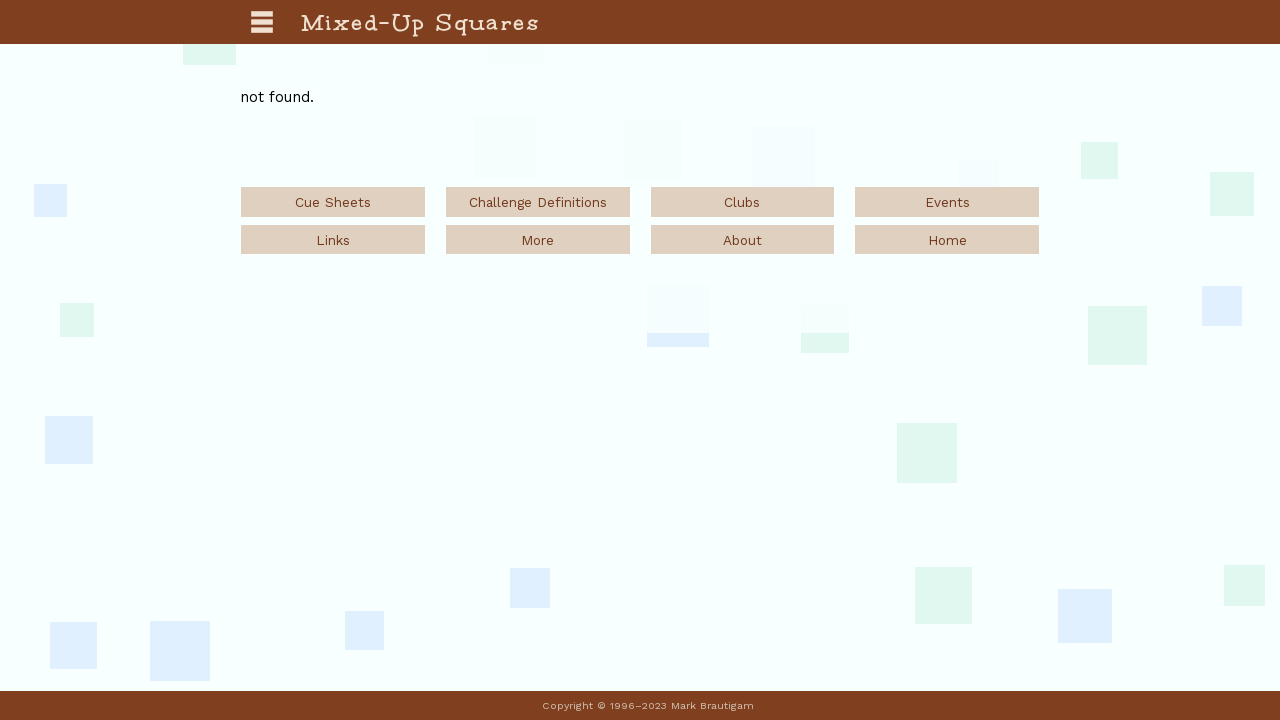

--- FILE ---
content_type: text/html; charset=UTF-8
request_url: http://www.mixed-up.com/clubs/SingleSkirtsFlirts
body_size: 2923
content:
<!DOCTYPE html>
<html lang='en'>
<head>
<base href='http://www.mixed-up.com/' />
<!--
-->
<meta charset='utf-8' />
<meta name="viewport" content="width=device-width"/> 
<title>Square Dance Club | Mixed-Up Squares</title>
<link href='http://fonts.googleapis.com/css?family=Work+Sans:300,400,500,600,700' rel='stylesheet' type='text/css'>
<link href="https://fonts.googleapis.com/css?family=Unkempt:400,700" rel="stylesheet">
<style type='text/css'>
@import "/css/common.css";
p.club { font-weight: bold; font-size: 1.2em; margin-bottom: 0.5em; }
p.city, p.level, p.day, p.location, p.geo, p.assoc, p.details { margin: 0 0 0 2em; }
p span { display: inline-block; width: 6em; }
p span.hide { display: inline; display: none; }
p.club img { width: 24px; margin-left: 1em; vertical-align: middle; }
iframe { margin-top: 2em; width: 100%; height: 400px; }
@media screen and (max-width: 700px) {
  iframe { width: 400px; }
}
.semi { font-weight: 500; color: brown; }
.caption { font-weight: bold; margin-bottom: 0.25em; }
table.special { width: 90%; margin-left: 1.3em; margin-top: 0.75em; }
table.special td { border: 1px solid #c0d0e0; padding: 0.25em 1em; }
#content { position: relative; top: 0; }
img.topright { float: right; max-width: 200px; margin: 1em 0 1em 2em; }
</style>
<script type='text/javascript' src='js/menus.js'></script>
</head>
<body>

<div id='banner'>
  <div id='bannerinner'>
    <img alt='' id='menu' src='myicons/beige-menu.svg' />
    <div id='menus'>
      <a href='/allover'><img alt='' src='myicons/record-sm.svg' /> Cue Sheets</a>
      <a class='maroon' href='/definitions'><img alt='' src='myicons/defs-small.svg' />
      Challenge Definitions</a>
      <a href='/clubs'><img alt='' src='myicons/boots.svg' /> Clubs</a>
      <a href='/dances'><img alt='' src='myicons/hat-brown.svg' /> Calendar</a>
      <a class='maroon' href='/links'><img alt='' src='myicons/links.svg' /> Links</a>
      <a class='brown' href='/more'><img alt='' src='myicons/dots.svg' /> More</a>
      <a class='chocolate' href='/about'><img alt='' src='myicons/white-info.png' /> About</a>
    </div>
    <a id='home' href='/'>Mixed-Up Squares</a>
  </div>
</div>

<div id='content'>
<h1>Square Dance Club</h1>

<p><b></b> not found.</p>

<div id='textnav'>
  <a href='/allover'>Cue Sheets</a><a class='maroon' 
  href='/definitions'><span class='wide'>Challenge </span>Definitions</a><a 
  href='/clubs'>Clubs</a><a 
  href='/dances'>Events</a><a class='maroon' 
  href='/links'>Links</a><a class='brown' 
  href='/more'>More</a><a class='chocolate' 
  href='/about'>About</a><a href='/'>Home</a>
</div> <!-- textnav -->


</div> <!-- content -->

<div id='footer'>
Copyright &copy; 1996&ndash;2023 Mark Brautigam
</div>

<script type='text/javascript'>
// set the title and h1 here
document.getElementsByTagName('h1')[0].innerHTML = "";
document.title = " | Mixed-Up Squares";
</script>

</body>
</html>




--- FILE ---
content_type: text/css
request_url: http://www.mixed-up.com/css/common.css
body_size: 8472
content:

body { 
  background-color: #f8ffff;  
  background-image: url('../images/squares2.php');
  background-size: auto auto; 
  background-attachment: fixed;
  background-position: center center;
  font-family: "Work Sans", Helvetica, Arial, Verdana, sans-serif;
  font-size: 15px;
  margin: 0;
  padding: 0;
}
#content { width: 90%; max-width: 800px; margin: 0 auto 4em; padding: 2em 0; 
  background-color: rgba(248,255,255,0.875);
}
#proverb { width: 75%; max-width: 600px; margin: 0 auto; text-align: center; 
  line-height: 1.4em;
}
h1, h2 { 
  font-family: "Work Sans", Arial, Helvetica, Verdana, sans-serif;
  color: #204080;
  padding: 0;
}
h1 {
  /*
  font-size: 1.5em; font-weight: 600;
  border-bottom: 1px solid #bce; 
  */
  font-size: 2.5em; font-weight: normal;
  margin: 1.5em 0 0; 
}
h2 {
  font-size: 1.2em; font-weight: 500; 
  margin: 1.25em 0 0; 
}
.center { text-align: center; }
a { color: #603018; text-decoration: none; border-bottom: 1px dotted rgba(255,255,255,0); }
p { line-height: 1.5em; }
a:hover { border-bottom: 1px dotted #804020; }
.columns3 { -webkit-column-count: 3; -moz-column-count: 3; column-count: 3; 
  list-style: none; padding: 0; margin-bottom: 1em;}
ul { margin-top: 0.5em; }
li { margin-bottom: 0.3em; }
li.no { list-style: none; }

.column { margin: 0; float: left;  }
.column:nth-of-type(1) { width: 55%; }
.column:nth-of-type(2) { width: 42%; }

/* ----------------- FIGURES --------------- */
/* (mostly home page, re-used on other pages */
/* ----------------------------------------- */
figure { display: inline-block; margin: 1em 2em; }
figure.mybrown img, a.mybrown img, img.mybrown { background-color: #a05028; }
figure.maroon img, a.maroon img, img.maroon { background-color: maroon; }
figure.brown img, a.brown img, img.brown { background-color: brown; }
figure.chocolate img, a.chocolate img, img.chocolate { background-color: chocolate; }
figure figcaption { font-family: "Work Sans", Helvetica, Arial, Verdana, sans-serif; font-size: 0.9em; margin-top: 2px; }
figure a { color: #603018; }
a figure figcaption { color: #603018; }

figure.deepskyblue img, a.deepskyblue img, img.deepskyblue { background-color: deepskyblue; }
figure.myblue img, a.myblue img, img.myblue { background-color: #3060c0; }
figure.steelblue img, a.steelblue img, img.steelblue { background-color: steelblue; }

/* -------------- LINKS --------------- */
div.links figure { margin: 0 1em 0 0; padding: 0; text-align: center; }
div.links figure img { width: 72px; height: 72px; }
div.links a:hover { border-bottom: none; }

/* -------------- TABLES --------------- */
table { border-collapse: collapse; margin-top: 1em; width: 100%; }
table th, table td { padding: 0.25em 1em; border: 1px solid #e0d0c0; vertical-align: top; }
th { background-color: #804020; color: beige; }
table.blue th, table.blue td { border: 1px solid #c0d0e0; background-color: #f8ffff; }
table.blue th { background-color: #204080; color: azure; }

/* -------------- TEXT NAV and FOOTER --------------- */
#textnav { text-align: center; margin: 3em -4.75%; }
#textnav { clear: both; padding-top: 2em; }
#textnav a {
  display: inline-block;
  width: 21%;
  background-color: #e0d0c0; 
  font-size: 0.9em;
  padding: 0.5em;
  margin: 0.3em 1.2%;
  color: #70381c; /* #fff0e0; */
  border: 0;
  box-sizing: border-box;
}
#textnav a:hover { border-bottom: 0; }
#footer { background-color: #804020; color: #c06030; 
  color: #d0c0b0;
  text-align: center;
  font-size: 0.7em; 
  padding: 0.75em;
  width: 100%;
  position: fixed;
  bottom: 0;
}

/* -------------- BANNER --------------- */
#banner { background-color: #804020; 
  font-weight: bold;
  padding: 0.25em;
  margin: 0;
  position: fixed;
  top: 0;
  width: 100%;
  /* box-shadow: 0 2px 2px #ccc; */
}
#bannerinner {
  width: 90%; max-width: 800px; margin: 0 auto; 
}
#banner * { vertical-align: middle; }
#banner a { color: #804020; }
#banner a#home { font-family: Unkempt, sans-serif; font-size: 1.65em; color: #f0e0d0; 
  letter-spacing: 0.1em;
}


/* -------------- MENUS --------------- */
#menu { width: 36px; margin-right: 18px; cursor: pointer; }

#menus { display: none; position: fixed; background-color: #f0e0d0; margin: 0.25em 0 0 -0.5em;
  font-family: "Work Sans", Helvetica, Arial, Verdana, sans-serif;
  font-weight: normal;
  font-size: 1.1em; 
  box-shadow: 2px 2px 5px #aaa;
}
#menus a { padding: 0.25em 1em; border-bottom: 1px solid #b0a090; border-top: 1px solid #fff0e0; display: block; }
#menus a:nth-of-type(1) { border-top: 0 !important; }
#menus a:nth-last-of-type(1) { border-bottom: 0 !important; }
#menus img { width: 42px; height: 42px; margin-right: 0.5em; }
#menus a:hover { background-color: #fffcf8; }

#banner, #menu, #menus, #menus a { z-index: 10 !important; }

/* -------------- MORE --------------- */

input[type=text] { width: 50%; padding: 0.5em 0.5em; margin-right: 1em; }

select { -webkit-appearance: none; }

input[type=submit], input[type=button], select, button[type=button] { 
  color: black;
  background-color: #ccc; 
  background: linear-gradient(#fff, #ddd);
  border: 1px solid #888; 
  border-radius: 4px; 
  padding: 0.6em 1.2em; 
  margin: 0.25em 0 0;
}

/* -------------- TABS --------------- */
#tabs { margin: 3em 0 -1px 0.5em; padding: 0; font-size: 0.9em; }
#tabs p { display: inline-block; margin: 0 0.125em 0; border-radius: 8px 8px 0 0; 
  background-color: #b0c0d0; color: #405090; padding: 0.25em 0.75em; cursor: pointer; 
}

/* -------------- LINKS --------------- */
#links { text-align: center;  border-radius: 3px; margin: 2em 0; }
#links figure { margin: 1em 1em; border: 0 solid green; }
#links img { width: 48px; height: 48px; }
#links a:hover { border-bottom: none; }
#links p { text-align: center; margin-left: 2em; margin-top: -0.8em; 
  width: 4em; padding: 0 0.5em;  margin-bottom: -0.3em; 
}

/* -------------- FORMS --------------- */
#forms { 
  padding: 2em 5%;
  margin: 0 0 1em;
} 
#forms img { 
  width: 30px; height: 30px;
  float: right; 
  margin-left: 1em; 
  border-radius: 4px; 
}
#forms .adv { margin-bottom: 3em; margin-top: -3em; }

/* -------------- HELP --------------- */
#help { display: none; }
#help { margin: 0; padding: 1em 2em; background-color: #e8e0d8; 
  box-shadow: 2px 2px 2px gray; border-radius: 8px; position: absolute;
  width: 70%; max-width: 640px; color: #303060;
}
#helpclose { float: right; }
#helptrigger { cursor: pointer; float: right; }

/* -------------- TOOLTIPS --------------- */
/* http://www.w3schools.com/css/tryit.asp?filename=trycss_tooltip */

.tooltip {
    /* position: relative; */
    /* border-bottom: 1px dotted black; */
    /* cursor: pointer; */
}

.tooltip .tooltiptext {
    display: inline-block;
    visibility: hidden;
    width: 120px;
    background-color: #804020;
    color: #fff;
    text-align: center;
    border-radius: 6px;
    padding: 5px 0;
    left: 50%;
    margin-left: -60px;
    /*
    left: 0em;
    bottom: 1.25em;
    */

    /* Position the tooltip */
    /* position: absolute; */
    position: relative; 
    z-index: 1;
}

.tooltip:hover .tooltiptext {
    visibility: visible;
}

/* -------------- RESPONSIVE --------------- */
/*
*/
@media screen and (max-width: 800px) {
  .columns3 { -webkit-column-count: 2; -moz-column-count: 2; column-count: 2; }
  .wide { display: none; }
}

@media screen and (max-width: 600px) {
  figure img { width: 144px; height: 144px; }
  figure.small { margin: 1em 0.85em; }
  figure.small img { width: 64px; height: 64px; }
  /* h1 { font-size: 1.5em; } */
  h1 { font-size: 2.2em; }
  h2 { font-size: 1.25em; }
  .wider { display: none; }
  .column {  width: 100% !important; }
}

@media screen and (max-width: 500px) {
  #content { width: 95%;  } 
  .columns3 { -webkit-column-count: 1; -moz-column-count: 1; column-count: 1; }
  #textnav a { width: 42%; }
  img[src="mixedup.svg"] { width: 128px; float: right; margin: 0 0 1em 1em; }
  input[type=text] { width: 50%; padding: 0.125em 0.25em; }
}

@media screen and (max-width: 450px) {
  body { font-size: 0.9em; }
  figure { margin: 0.5em 1em; }
  figure img { width: 108px; height: 108px; }
  figure.small { margin: 1em 0.45em; }
  figure.small img { width: 48px; height: 48px; }
  /* h1 { font-size: 1.25em; } */
  h1 { font-size: 2em; }
  h2 { font-size: 1.1em; }
  #banner a#home { font-size: 1.35em; }
}

@media screen and (max-height: 400px) {
  #footer { position: relative; }
  #banner { position: relative; }
  #menus { position: absolute; }
}


--- FILE ---
content_type: image/svg+xml
request_url: http://www.mixed-up.com/myicons/boots.svg
body_size: 4377
content:
<svg version="1.1" xmlns="http://www.w3.org/2000/svg" xmlns:xlink="http://www.w3.org/1999/xlink" x="0px" y="0px"
	 viewBox="0 0 612 612" enable-background="new 0 0 612 612" xml:space="preserve">
<g id="photo">
</g>
<g id="Layer_1">
	<rect fill="chocolate" width="612" height="612"/>
        <g transform='translate(-130 10)'>
	<path fill="#FFFFFF" stroke="chocolate" stroke-width="4" stroke-miterlimit="10" d="M426.1,165.8c2.9,27.8,11,135.4,12.4,149.8
		c1.4,14.4,8.1,14.4,7.7,26.8c-0.5,12.4-7.2,33.5-4.3,46.4s23.9,59.3,30.1,66c6.2,6.7,43.5,14.8,48.3,14.8s7.2-2.9,15.3-5.7
		c9.1,10.5,23.4,28.2,35.4,32.1s90.4,4.3,105.3,0c14.8-4.3,21.5-2.9,22.5-11c1-8.1-7.7-13.4-8.6-20.1c-1-6.7-2.8-14-20.1-21.6
		c-17.2-7.7-68-24.3-77.1-35.3c-9.1-11-28.2-40.2-28.2-61.7s-5.3-153.1-4.3-170.3c1-17.2-9.6-77-31.6-80.4c-22-3.3-29.7,1.4-39.2,10
		c-18.7-7.2-38.3-3.3-45,5.7S424.6,151.5,426.1,165.8z"/>
	<path fill="#FFFFFF" stroke="chocolate" stroke-width="4" stroke-miterlimit="10" d="M464.9,92h15.1c3.3,0,5.9,2.6,5.9,5.9
		c-0.1,16.6-0.3,62.3-0.1,80.7c0,3.1-2.3,5.7-5.4,5.9c-8,0.6-8.9-0.1-14.1-0.4c-3-0.2-5.4-2.7-5.5-5.7c-0.5-19.8-1.4-64.3-1.7-80.5
		C459,94.7,461.6,92,464.9,92z"/>
	<polyline fill="none" stroke="chocolate" stroke-width="4" stroke-miterlimit="10" points="495,128.3 526.1,151.8 492.2,175.2 
		523.7,193.4 492.2,212.1 526.1,227.4 494.6,243.6 526.1,261.8 492.2,279.1 522.8,293.9 492.2,309.7 526.1,324 489.3,339.3 
		523.3,359.4 489.3,379.1 	"/>
	<path fill="#FFFFFF" stroke="chocolate" stroke-width="4" stroke-miterlimit="10" d="M322.4,146.2c-0.1,8.3,2.9,6,3.6,22.3
		c2.1,51.8,5.6,151.4,5.1,160.1c-0.6,11.5-3.7,32.8-13.1,43.8c-8.8,10.3-26.2,29.1-30.2,32.1c-5.8,4.4-14.1,6.4-20.5,5.8
		c-6.4-0.6-55.1-5.1-64.7-5.1s-12.2,0.2-16.7,5.2c-2.2,2.5-5.7,5.6-7.8,9.6c-2.9,5.4-7.4,6.7-8.1,10.2c-1.3,7.1,1.5,10.2,12.7,15.4
		C197,452.3,259.3,474,277,477c22,3.7,29.4,2.5,38.4-2.6s32.6-19.4,57.9-25.1c-0.3,9.7-0.3,9.7,1,21.9c27.6-2.6,52.6-3.8,59.6-5.1
		c7.1-1.3,8.4-2,18-8.4c9.6-6.4,16.7-14.4,24.4-23.4c7.7-9,7.5-15.4,8.1-34.6s-2.1-41-2.1-51.9c0-10.9,1-11.2,3.6-42.6
		s0-122.4,0-128.2c0-5.8,4.4-13.1,4.1-23.7c-1-28.6-43.4-74-81.2-75.1C381.6,77.4,322.6,122.8,322.4,146.2z"/>
	<path fill="#FFFFFF" stroke="chocolate" stroke-width="4" stroke-miterlimit="10" d="M324.5,361.2c20.5,7.2-1.5,31.2,21.8,35.2
		c23.3,4,106.1-12.9,137.4-24.8"/>
	<path fill="#FFFFFF" stroke="chocolate" stroke-width="4" stroke-miterlimit="10" d="M569.7,368.2c-18.7,4.1-2.5,23.2-16.6,26.5
		c-14.1,3.3-52.9-1.7-69.3-9.7"/>
	<path fill="#FFFFFF" stroke="chocolate" stroke-width="4" stroke-miterlimit="10" d="M489.3,105.3c6.4,2.3,7,4.2,21.1,18
		c0,0,9.8,10.7,13.1,14.1s14.5,19.4,20.5,15.8c1.8-1.1,2.1-7.4,2-12.2c-0.3-10.8-12.1-32.6-13.9-34.4"/>
	<path fill="#FFFFFF" stroke="chocolate" stroke-width="4" stroke-miterlimit="10" d="M405,78.3c2,53.3,2.2,290.7-0.9,313"/>
	<path fill="#FFFFFF" stroke="chocolate" stroke-width="4" stroke-miterlimit="10" d="M510.7,86.6c-2.9,0-5.2,2.4-5.2,5.3
		c0,0,0,0.1,0,0.1c0.1,5.5,0.3,14.7,0.5,25.2c0,1.4,0.7,2.8,1.7,3.8c6.3,5.6,9.6,10.2,13.9,14.7c0.6,0.6,1.2,1.3,1.8,1.8
		c3.3,3.1,8.7,0.8,8.7-3.7c0-4,0-8,0-11.8c0-12.5,0.1-23.8,0.1-30.1c0-2.9-2.3-5.2-5.2-5.2H510.7z"/>
	<polyline fill="none" stroke="chocolate" stroke-width="4" stroke-miterlimit="10" points="379.2,124.6 348.1,148.1 382.1,171.5 
		350.5,189.7 382.1,208.4 348.1,223.7 379.7,239.9 348.1,258.1 382.1,275.3 351.5,290.2 382.1,306 348.1,320.3 384.9,335.6 
		351,355.7 384.9,375.3 	"/>
	<polyline fill="none" stroke="chocolate" stroke-width="4" stroke-miterlimit="10" points="573.5,133 556.5,155.1 575.1,177.2 
		557.8,194.3 575.1,211.8 556.5,226.2 573.8,241.5 556.5,258.6 575.1,274.8 558.3,288.8 575.1,303.7 556.5,317.2 576.6,331.6 
		558,350.5 576.6,368.9 	"/>
	<polyline fill="none" stroke="chocolate" stroke-width="4" stroke-miterlimit="10" points="429.7,124.6 460.8,148.1 426.9,171.5 
		458.4,189.7 426.9,208.4 460.8,223.7 429.3,239.9 460.8,258.1 426.9,275.3 457.5,290.2 426.9,306 460.8,320.3 424,335.6 458,355.7 
		424,375.3 	"/>
	<path fill="#FFFFFF" stroke="chocolate" stroke-width="4" stroke-miterlimit="10" d="M396.7,68.5h15.8c3.1,0,5.6,2.5,5.5,5.6
		c-0.1,16.2-0.3,63.3-0.1,81.4c0,2.9-2.2,5.3-5.1,5.6c-8.4,0.7-9.2-0.1-14.8-0.4c-2.9-0.2-5.1-2.5-5.2-5.4
		c-0.5-19.8-1.4-65.2-1.8-81.1C391.1,71,393.5,68.5,396.7,68.5z"/>
        </g>
</g>
<g id="Layer_2">
</g>
</svg>


--- FILE ---
content_type: image/svg+xml
request_url: http://www.mixed-up.com/myicons/hat-brown.svg
body_size: 1941
content:
<svg id="Layer_1" data-name="Layer 1" xmlns="http://www.w3.org/2000/svg" viewBox="0 0 600 600">
  <!-- 
  <title>hat</title>
  -->
  <rect x='0' y='0' width='600' height='600' fill='#a05028' />

  <g transform='translate(-70 -70) scale(1.2 1.3) '>

  <path d="M501,309.95c-13.78-.13-29.68,7.83-47.84,19.08-35.5,22-79.65,
  56.5-133.59,67.59,53.82-9.09,103-32.63,134.64-42.87,40.87-13.23,43.55-13,
  52.3-17,5.77-2.64,10.45-4.74,13-8.3a11.24,11.24,0,0,0,2-6.26C520.87,314.16,
  511.29,310,501,309.95Z" 
  fill="#fff" stroke="#a05028" stroke-miterlimit="10" stroke-width="4"/>

  <path d="M389.89,316.32c-25.15-5.35-49.06-10.73-62.39-14.07-34.34-8.59-98.25-35.94-152-35.91-32.83,
  0-69.19,24.74-69.19,56.06,0,50.6,83.24,77.78,179,77.78a256.63,256.63,0,0,0,
  34.31-3.57C373.5,385.53,417.65,351,453.15,329,435.41,325.77,412.17,321.06,389.89,316.32Z" 
  fill="#fff" stroke="#a05028" stroke-miterlimit="10" stroke-width="4"/>

  <path d="M433,317.5c-2.17-8.11-22-102.51-28.5-123-3.5-11-5.17-15.33-12.67-16.33-2.81-.37-4.5-2.83-15.5-1.17-5.45.83-23.2,
  2.53-30.17,7.67C318,204,294.83,215,279,215c-12.8,0-24.94-11.76-30.54-22.43-5,7.57-8.09,
  15.32-10.46,20.93-5.92,14-11.5,18.5-17,33s-8.28,30.07-19,68c-2.17,7.67-1,7,4,
  10.5s78.5,20.5,103,22.5,93-.84,119.5-10.5C437.94,333.55,435.17,325.61,433,317.5Z"
  fill="#fff" stroke="#a05028" stroke-miterlimit="10" stroke-width="4"/>

  <path d="M279,215c15.83,0,39-11,67.17-30.33-6.5-10.33-35.48-17.41-48.17-17.67-26.49,
  0-40.89,12.5-49.54,25.57C254.06,203.24,266.2,215,279,215Z" 
  fill="#fff" stroke="#a05028" stroke-miterlimit="10" stroke-width="4"/>

  <path d="M203.5,308c-5.25,2.5-15.74,13.73-8,19.5,12.75,9.5,73.88,29.39,
  127.88,29.23,54.31-.16,115.88-8.62,117.25-28,0.23-3.24,3-6.49-8.07-13,8.27,
  4.92-5.81,16.79-19.31,19.79s-65.25,5.85-91,5.76c-42.54-.15-113-19.26-120.25-25Z" 
  fill="#fff" stroke="#a05028" stroke-miterlimit="10" stroke-width="4"/>

  </g> <!-- transform -->
</svg>


--- FILE ---
content_type: image/svg+xml; charset=utf-8
request_url: http://www.mixed-up.com/images/squares2.php
body_size: 12770
content:

<!DOCTYPE svg PUBLIC "-//W3C//DTD SVG 1.1//EN"
        "http://www.w3.org/Graphics/SVG/1.1/DTD/svg11.dtd">
<svg width='4000' height='2000' xmlns="http://www.w3.org/2000/svg"
  viewbox='0 0 4000 2000' xmlns:xlink= "http://www.w3.org/1999/xlink">

  <!-- put your SVG code here -->

  <!-- put your DEFS section here -->
  <!--
  <defs>
    <linearGradient id='grad' x1='0%' y1='0%' x2='100%' y2='100%'>
      <stop offset='0%' style='stop-color: rgb(255,255,255);' />
      <stop offset='50%' style='stop-color: rgb(240,255,255);' />
      <stop offset='100%' style='stop-color: rgb(255,255,255);' />
    </linearGradient>
  </defs>
  -->

  <!-- put your various shapes and text here -->
  <!--
  <rect x='0' y='0' width='4000' height='2000' fill='url(#grad)' />
  -->
  <g id='squares'>
  <rect x='26' y='672' width='41' height='41' fill='#e0f0ff' />
<rect x='11' y='1075' width='50' height='50' fill='#e0f8f0' />
<rect x='0' y='1225' width='42' height='42' fill='#e0f0ff' />
<rect x='69' y='1399' width='54' height='54' fill='#e0f8f0' />
<rect x='55' y='1850' width='62' height='62' fill='#e0f8f0' />
<rect x='32' y='2018' width='48' height='48' fill='#e0f0ff' />
<rect x='157' y='177' width='36' height='36' fill='#e0f8f0' />
<rect x='151' y='512' width='39' height='39' fill='#e0f8f0' />
<rect x='217' y='600' width='37' height='37' fill='#e0f0ff' />
<rect x='175' y='1257' width='41' height='41' fill='#e0f8f0' />
<rect x='212' y='1802' width='63' height='63' fill='#e0f0ff' />
<rect x='150' y='2014' width='47' height='47' fill='#e0f0ff' />
<rect x='343' y='1093' width='59' height='59' fill='#e0f0ff' />
<rect x='328' y='1268' width='53' height='53' fill='#e0f0ff' />
<rect x='313' y='1421' width='42' height='42' fill='#e0f0ff' />
<rect x='334' y='1572' width='41' height='41' fill='#e0f0ff' />
<rect x='494' y='182' width='60' height='60' fill='#e0f8f0' />
<rect x='510' y='319' width='50' height='50' fill='#e0f0ff' />
<rect x='486' y='1123' width='59' height='59' fill='#e0f0ff' />
<rect x='494' y='1667' width='43' height='43' fill='#e0f8f0' />
<rect x='510' y='1849' width='44' height='44' fill='#e0f8f0' />
<rect x='661' y='0' width='37' height='37' fill='#e0f8f0' />
<rect x='612' y='220' width='61' height='61' fill='#e0f0ff' />
<rect x='620' y='463' width='59' height='59' fill='#e0f8f0' />
<rect x='600' y='628' width='43' height='43' fill='#e0f8f0' />
<rect x='608' y='958' width='61' height='61' fill='#e0f8f0' />
<rect x='624' y='1052' width='55' height='55' fill='#e0f0ff' />
<rect x='657' y='1252' width='46' height='46' fill='#e0f8f0' />
<rect x='670' y='1354' width='49' height='49' fill='#e0f0ff' />
<rect x='661' y='1559' width='47' height='47' fill='#e0f0ff' />
<rect x='637' y='1697' width='49' height='49' fill='#e0f8f0' />
<rect x='815' y='174' width='38' height='38' fill='#e0f8f0' />
<rect x='759' y='481' width='58' height='58' fill='#e0f0ff' />
<rect x='804' y='651' width='57' height='57' fill='#e0f8f0' />
<rect x='764' y='1232' width='60' height='60' fill='#e0f8f0' />
<rect x='753' y='1571' width='48' height='48' fill='#e0f0ff' />
<rect x='781' y='1847' width='35' height='35' fill='#e0f0ff' />
<rect x='928' y='8' width='61' height='61' fill='#e0f8f0' />
<rect x='911' y='808' width='49' height='49' fill='#e0f0ff' />
<rect x='901' y='968' width='47' height='47' fill='#e0f0ff' />
<rect x='923' y='1089' width='56' height='56' fill='#e0f0ff' />
<rect x='950' y='1267' width='33' height='33' fill='#e0f8f0' />
<rect x='965' y='1392' width='50' height='50' fill='#e0f8f0' />
<rect x='970' y='1543' width='47' height='47' fill='#e0f0ff' />
<rect x='1091' y='25' width='45' height='45' fill='#e0f0ff' />
<rect x='1094' y='196' width='48' height='48' fill='#e0f8f0' />
<rect x='1076' y='753' width='39' height='39' fill='#e0f8f0' />
<rect x='1102' y='1098' width='61' height='61' fill='#e0f0ff' />
<rect x='1091' y='1353' width='32' height='32' fill='#e0f8f0' />
<rect x='1051' y='1976' width='54' height='54' fill='#e0f0ff' />
<rect x='1263' y='60' width='62' height='62' fill='#e0f0ff' />
<rect x='1218' y='1200' width='34' height='34' fill='#e0f8f0' />
<rect x='1270' y='1362' width='49' height='49' fill='#e0f8f0' />
<rect x='1239' y='1536' width='34' height='34' fill='#e0f8f0' />
<rect x='1225' y='1665' width='61' height='61' fill='#e0f0ff' />
<rect x='1264' y='1967' width='61' height='61' fill='#e0f8f0' />
<rect x='1372' y='6' width='43' height='43' fill='#e0f8f0' />
<rect x='1394' y='824' width='33' height='33' fill='#e0f0ff' />
<rect x='1420' y='943' width='34' height='34' fill='#e0f8f0' />
<rect x='1405' y='1056' width='48' height='48' fill='#e0f0ff' />
<rect x='1410' y='1262' width='47' height='47' fill='#e0f0ff' />
<rect x='1367' y='1390' width='62' height='62' fill='#e0f0ff' />
<rect x='1424' y='1518' width='39' height='39' fill='#e0f8f0' />
<rect x='1384' y='1676' width='54' height='54' fill='#e0f0ff' />
<rect x='1372' y='2003' width='42' height='42' fill='#e0f8f0' />
<rect x='1540' y='520' width='55' height='55' fill='#e0f0ff' />
<rect x='1543' y='652' width='53' height='53' fill='#e0f8f0' />
<rect x='1510' y='1261' width='60' height='60' fill='#e0f0ff' />
<rect x='1516' y='1420' width='38' height='38' fill='#e0f0ff' />
<rect x='1565' y='1543' width='55' height='55' fill='#e0f8f0' />
<rect x='1504' y='1822' width='63' height='63' fill='#e0f0ff' />
<rect x='1705' y='193' width='63' height='63' fill='#e0f0ff' />
<rect x='1717' y='462' width='44' height='44' fill='#e0f8f0' />
<rect x='1672' y='610' width='45' height='45' fill='#e0f8f0' />
<rect x='1705' y='1251' width='39' height='39' fill='#e0f0ff' />
<rect x='1697' y='1372' width='39' height='39' fill='#e0f0ff' />
<rect x='1696' y='1651' width='32' height='32' fill='#e0f8f0' />
<rect x='1862' y='3' width='62' height='62' fill='#e0f0ff' />
<rect x='1845' y='207' width='37' height='37' fill='#e0f8f0' />
<rect x='1819' y='307' width='34' height='34' fill='#e0f8f0' />
<rect x='1848' y='648' width='56' height='56' fill='#e0f8f0' />
<rect x='1834' y='756' width='62' height='62' fill='#e0f8f0' />
<rect x='1870' y='1208' width='40' height='40' fill='#e0f0ff' />
<rect x='1830' y='1358' width='57' height='57' fill='#e0f0ff' />
<rect x='1844' y='1988' width='63' height='63' fill='#e0f0ff' />
<rect x='2022' y='52' width='54' height='54' fill='#e0f0ff' />
<rect x='1984' y='761' width='58' height='58' fill='#e0f8f0' />
<rect x='2007' y='925' width='62' height='62' fill='#e0f0ff' />
<rect x='1999' y='1528' width='35' height='35' fill='#e0f8f0' />
<rect x='2000' y='1719' width='38' height='38' fill='#e0f0ff' />
<rect x='1967' y='1832' width='49' height='49' fill='#e0f8f0' />
<rect x='1978' y='1986' width='41' height='41' fill='#e0f8f0' />
<rect x='2105' y='52' width='51' height='51' fill='#e0f8f0' />
<rect x='2105' y='338' width='51' height='51' fill='#e0f8f0' />
<rect x='2140' y='522' width='33' height='33' fill='#e0f8f0' />
<rect x='2112' y='766' width='63' height='63' fill='#e0f0ff' />
<rect x='2161' y='945' width='48' height='48' fill='#e0f8f0' />
<rect x='2135' y='1389' width='33' height='33' fill='#e0f0ff' />
<rect x='2128' y='1520' width='62' height='62' fill='#e0f0ff' />
<rect x='2121' y='1852' width='33' height='33' fill='#e0f0ff' />
<rect x='2114' y='1984' width='57' height='57' fill='#e0f8f0' />
<rect x='2299' y='223' width='45' height='45' fill='#e0f0ff' />
<rect x='2318' y='800' width='41' height='41' fill='#e0f0ff' />
<rect x='2257' y='1063' width='60' height='60' fill='#e0f8f0' />
<rect x='2275' y='1207' width='57' height='57' fill='#e0f8f0' />
<rect x='2255' y='1421' width='47' height='47' fill='#e0f0ff' />
<rect x='2274' y='2009' width='61' height='61' fill='#e0f8f0' />
<rect x='2409' y='223' width='59' height='59' fill='#e0f8f0' />
<rect x='2471' y='330' width='32' height='32' fill='#e0f8f0' />
<rect x='2463' y='460' width='43' height='43' fill='#e0f0ff' />
<rect x='2441' y='782' width='37' height='37' fill='#e0f8f0' />
<rect x='2448' y='946' width='59' height='59' fill='#e0f8f0' />
<rect x='2418' y='1229' width='54' height='54' fill='#e0f0ff' />
<rect x='2445' y='1574' width='34' height='34' fill='#e0f8f0' />
<rect x='2473' y='1873' width='53' height='53' fill='#e0f0ff' />
<rect x='2459' y='2012' width='51' height='51' fill='#e0f0ff' />
<rect x='2598' y='366' width='58' height='58' fill='#e0f8f0' />
<rect x='2570' y='812' width='44' height='44' fill='#e0f8f0' />
<rect x='2562' y='926' width='40' height='40' fill='#e0f0ff' />
<rect x='2584' y='1205' width='41' height='41' fill='#e0f8f0' />
<rect x='2604' y='1994' width='36' height='36' fill='#e0f8f0' />
<rect x='2710' y='63' width='38' height='38' fill='#e0f8f0' />
<rect x='2725' y='214' width='56' height='56' fill='#e0f0ff' />
<rect x='2736' y='466' width='50' height='50' fill='#e0f8f0' />
<rect x='2723' y='815' width='48' height='48' fill='#e0f8f0' />
<rect x='2774' y='929' width='40' height='40' fill='#e0f0ff' />
<rect x='2710' y='1249' width='35' height='35' fill='#e0f8f0' />
<rect x='2773' y='1830' width='50' height='50' fill='#e0f8f0' />
<rect x='2748' y='1980' width='42' height='42' fill='#e0f8f0' />
<rect x='2892' y='218' width='50' height='50' fill='#e0f8f0' />
<rect x='2872' y='501' width='41' height='41' fill='#e0f0ff' />
<rect x='2850' y='605' width='57' height='57' fill='#e0f8f0' />
<rect x='2869' y='788' width='38' height='38' fill='#e0f8f0' />
<rect x='2852' y='939' width='45' height='45' fill='#e0f8f0' />
<rect x='2876' y='1062' width='50' height='50' fill='#e0f0ff' />
<rect x='2907' y='1834' width='35' height='35' fill='#e0f0ff' />
<rect x='3008' y='212' width='51' height='51' fill='#e0f0ff' />
<rect x='3005' y='673' width='62' height='62' fill='#e0f0ff' />
<rect x='3013' y='1065' width='50' height='50' fill='#e0f0ff' />
<rect x='3010' y='1212' width='55' height='55' fill='#e0f0ff' />
<rect x='3071' y='1415' width='37' height='37' fill='#e0f0ff' />
<rect x='3018' y='1560' width='44' height='44' fill='#e0f0ff' />
<rect x='3206' y='16' width='60' height='60' fill='#e0f0ff' />
<rect x='3213' y='332' width='37' height='37' fill='#e0f8f0' />
<rect x='3180' y='455' width='32' height='32' fill='#e0f0ff' />
<rect x='3185' y='1220' width='39' height='39' fill='#e0f8f0' />
<rect x='3212' y='1412' width='32' height='32' fill='#e0f8f0' />
<rect x='3160' y='1854' width='62' height='62' fill='#e0f8f0' />
<rect x='3177' y='2004' width='35' height='35' fill='#e0f8f0' />
<rect x='3367' y='197' width='59' height='59' fill='#e0f8f0' />
<rect x='3369' y='485' width='54' height='54' fill='#e0f0ff' />
<rect x='3332' y='671' width='40' height='40' fill='#e0f0ff' />
<rect x='3315' y='1376' width='62' height='62' fill='#e0f8f0' />
<rect x='3327' y='1665' width='50' height='50' fill='#e0f8f0' />
<rect x='3343' y='1856' width='60' height='60' fill='#e0f8f0' />
<rect x='3467' y='305' width='34' height='34' fill='#e0f8f0' />
<rect x='3465' y='1074' width='62' height='62' fill='#e0f8f0' />
<rect x='3476' y='1360' width='33' height='33' fill='#e0f8f0' />
<rect x='3498' y='1701' width='59' height='59' fill='#e0f8f0' />
<rect x='3500' y='1844' width='51' height='51' fill='#e0f0ff' />
<rect x='3613' y='316' width='57' height='57' fill='#e0f0ff' />
<rect x='3639' y='662' width='58' height='58' fill='#e0f8f0' />
<rect x='3613' y='913' width='38' height='38' fill='#e0f0ff' />
<rect x='3667' y='1062' width='38' height='38' fill='#e0f8f0' />
<rect x='3673' y='1525' width='43' height='43' fill='#e0f8f0' />
<rect x='3673' y='1670' width='62' height='62' fill='#e0f8f0' />
<rect x='3757' y='66' width='48' height='48' fill='#e0f0ff' />
<rect x='3787' y='187' width='34' height='34' fill='#e0f0ff' />
<rect x='3760' y='350' width='41' height='41' fill='#e0f0ff' />
<rect x='3809' y='507' width='59' height='59' fill='#e0f8f0' />
<rect x='3802' y='611' width='38' height='38' fill='#e0f0ff' />
<rect x='3804' y='821' width='60' height='60' fill='#e0f0ff' />
<rect x='3777' y='948' width='51' height='51' fill='#e0f8f0' />
<rect x='3798' y='1073' width='32' height='32' fill='#e0f8f0' />
<rect x='3819' y='1209' width='63' height='63' fill='#e0f0ff' />
<rect x='3773' y='1671' width='63' height='63' fill='#e0f8f0' />
<rect x='3801' y='2012' width='63' height='63' fill='#e0f0ff' />
<rect x='3972' y='37' width='37' height='37' fill='#e0f0ff' />
<rect x='3930' y='155' width='46' height='46' fill='#e0f8f0' />
<rect x='3937' y='340' width='63' height='63' fill='#e0f0ff' />
<rect x='3931' y='452' width='40' height='40' fill='#e0f8f0' />
<rect x='3926' y='1069' width='35' height='35' fill='#e0f0ff' />
<rect x='3957' y='1223' width='58' height='58' fill='#e0f0ff' />
<rect x='3950' y='1699' width='46' height='46' fill='#e0f0ff' />
<rect x='3973' y='1853' width='52' height='52' fill='#e0f8f0' />
<rect x='3955' y='1968' width='59' height='59' fill='#e0f0ff' />

  </g>

  
</svg>



--- FILE ---
content_type: image/svg+xml
request_url: http://www.mixed-up.com/myicons/record-sm.svg
body_size: 1304
content:
<svg height="400" width="400" xmlns="http://www.w3.org/2000/svg" xmlns:xlink="http://www.w3.org/1999/xlink"
  viewBox='0 0 400 400'>

  <rect x='0' y='0' width='400' height='400' fill='brown' />

  <defs>
    <clipPath id='shine1'>
      <polygon points='200 200 0 300 300 400 z' />
    </clipPath>
    <clipPath id='shine2'>
      <polygon points='200 200 400 100 100 0 z' />
    </clipPath>
  </defs>

  <g transform='translate(10 10) scale(0.95)'>
    <circle cx='200' cy='200' r='160' fill='white' />

    <g clip-path='url(#shine1)'>
      <g id='grooves'>
        <circle cx='200' cy='200' r='130' stroke='brown' stroke-width='3' fill='none' />
        <circle cx='200' cy='200' r='110' stroke='brown' stroke-width='3' fill='none' />
      </g>
    </g>
    <use xlink:href='#grooves' clip-path='url(#shine2)' />
  
    <circle cx='200' cy='200' r='65' stroke='none' fill='brown' />
    <circle cx='200' cy='200' r='25' stroke='none' fill='white' />
    <polygon points='100 197 300 197 300 203 100 203 z' fill='white' 
      transform='rotate(-15 200 200)' />
  
    <polygon points='270 220 320 220 320 290 270 290 z' fill='brown' 
      transform='rotate(40 275 237.5)' />
    <polygon points='285 230 305 230 305 0 285 0 z' fill='brown'
      transform='rotate(40 275 237.5)' />
  </g>

</svg>


--- FILE ---
content_type: image/svg+xml
request_url: http://www.mixed-up.com/myicons/links.svg
body_size: 1055
content:
<svg height="400" width="400" xmlns="http://www.w3.org/2000/svg" xmlns:xlink="http://www.w3.org/1999/xlink"
  viewBox='0 0 400 400'>

  <!-- <rect x='0' y='0' width='400' height='400' fill='maroon' /> -->

  <defs>
    <clipPath id='upleft'>
      <polygon points='0 0 400 0 0 400 z' />
    </clipPath>
    <clipPath id='lowright'>
      <polygon points='400 400 400 0 0 400 z' />
    </clipPath>
    <g id='c1'>
      <circle cx='200' cy='200' r='60' stroke='maroon' stroke-width='40' fill='none' />
      <circle cx='200' cy='200' r='60' stroke='white' stroke-width='15' fill='none' />
    </g>
  </defs>

  <use xlink:href='#c1' transform='translate(60 -60)' clip-path='url(#upleft)' />
  <use xlink:href='#c1' clip-path='url(#upleft)' />
  <use xlink:href='#c1' transform='translate(-60 60)' clip-path='url(#lowright)' />

  <use xlink:href='#c1' clip-path='url(#lowright)' />
  <use xlink:href='#c1' transform='translate(-60 60)' clip-path='url(#upleft)' />
  <use xlink:href='#c1' transform='translate(60 -60)' clip-path='url(#lowright)' />

</svg>


--- FILE ---
content_type: image/svg+xml
request_url: http://www.mixed-up.com/myicons/defs-small.svg
body_size: 567
content:
<svg height="400" width="400" xmlns="http://www.w3.org/2000/svg" xmlns:xlink="http://www.w3.org/1999/xlink"
  viewBox='0 0 400 400'>

  <rect x="0" y="0" width="400" height="400" fill="maroon"></rect>
  <rect x="100" y="100" width="200" height="200" stroke='none' fill='white' />
  <rect x="300" y="184" width="32" height="32" fill="white"></rect>
  <polyline points="281 306 281 246 246 287 291 287" stroke="maroon" 
     stroke-width="8" stroke-linecap='round' stroke-linejoin='round' fill="transparent"
     transform='translate(-290 -290) scale(1.8)' />

</svg>



--- FILE ---
content_type: application/javascript
request_url: http://www.mixed-up.com/js/menus.js
body_size: 785
content:

function get(id) { return document.getElementById(id); }

function showpixels() {
  if (!!document.getElementById ('pixels'))
    document.getElementById ('pixels').innerHTML = "<p>" + window.innerWidth + " px</p>\n";
}

function menuclick () {
  if (get('menus').style.display == 'none') 
    get('menus').style.display = 'block';
  else if (get('menus').style.display == '')
    get('menus').style.display = 'block';
  else
    get('menus').style.display = 'none';
}

function bodyclick (e) {
  if (e.target.tagName != "A" && e.target.tagName != "IMG")
    get('menus').style.display = 'none';
}

window.onload = function () {
  showpixels();
  get('menu').onclick = menuclick;
  // document.body.onclick = bodyclick;
  window.onclick = bodyclick;
}

window.onresize = showpixels;



--- FILE ---
content_type: image/svg+xml
request_url: http://www.mixed-up.com/myicons/dots.svg
body_size: 402
content:
<svg height="400" width="400" xmlns="http://www.w3.org/2000/svg" xmlns:xlink="http://www.w3.org/1999/xlink"
  viewBox='0 0 400 400'>

  <!-- <rect x='0' y='0' width='400' height='400' fill='purple' /> -->

  <rect x='170' y='170' width='60' height='60' fill='white' />
  <rect x='80' y='170' width='60' height='60' fill='white' />
  <rect x='260' y='170' width='60' height='60' fill='white' />

</svg>


--- FILE ---
content_type: image/svg+xml
request_url: http://www.mixed-up.com/myicons/beige-menu.svg
body_size: 408
content:
<svg height="400" width="400" xmlns="http://www.w3.org/2000/svg" xmlns:xlink="http://www.w3.org/1999/xlink"
  viewBox='0 0 400 400'>

  <!-- <rect x='0' y='0' width='400' height='400' fill='purple' /> -->

  <rect x='80' y='170' width='240' height='60' fill='#f0e0d0' />
  <rect x='80' y='80' width='240' height='60' fill='#f0e0d0' />
  <rect x='80' y='260' width='240' height='60' fill='#f0e0d0' />

</svg>
